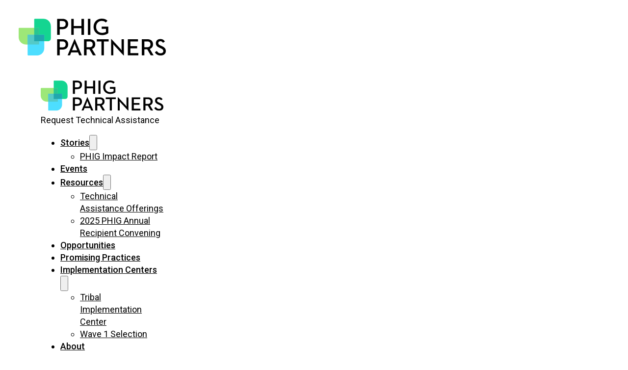

--- FILE ---
content_type: text/html; charset=UTF-8
request_url: https://www.phinfrastructure.org/resource/how-to-rebrand-your-health-department/
body_size: 15973
content:
<!DOCTYPE html>
<html lang="en-US">
<head>
<meta charset="UTF-8">
<meta name="viewport" content="width=device-width, initial-scale=1">
<meta name='robots' content='index, follow, max-image-preview:large, max-snippet:-1, max-video-preview:-1' />

	<!-- This site is optimized with the Yoast SEO Premium plugin v26.6 (Yoast SEO v26.6) - https://yoast.com/wordpress/plugins/seo/ -->
	<title>How to Rebrand Your Health Department - Public Health Infrastructure Grant</title>
	<link rel="canonical" href="https://www.phinfrastructure.org/resource/how-to-rebrand-your-health-department/" />
	<meta property="og:locale" content="en_US" />
	<meta property="og:type" content="article" />
	<meta property="og:title" content="How to Rebrand Your Health Department" />
	<meta property="og:description" content="Learn how to strategically rebrand your health department to better engage communities, align with evolving public health narratives, and measure success using practical tools and insights." />
	<meta property="og:url" content="https://www.phinfrastructure.org/resource/how-to-rebrand-your-health-department/" />
	<meta property="og:site_name" content="Public Health Infrastructure Grant" />
	<meta property="article:modified_time" content="2025-05-25T19:21:10+00:00" />
	<meta property="og:image" content="https://phinfrastructur-hrv2.1wp.site/wp-content/uploads/2024/03/PHIG-Website-Photo-Template-35.png" />
	<meta property="og:image:width" content="900" />
	<meta property="og:image:height" content="600" />
	<meta property="og:image:type" content="image/png" />
	<meta name="twitter:card" content="summary_large_image" />
	<script type="application/ld+json" class="yoast-schema-graph">{"@context":"https://schema.org","@graph":[{"@type":"WebPage","@id":"https://www.phinfrastructure.org/resource/how-to-rebrand-your-health-department/","url":"https://www.phinfrastructure.org/resource/how-to-rebrand-your-health-department/","name":"How to Rebrand Your Health Department - Public Health Infrastructure Grant","isPartOf":{"@id":"https://www.phinfrastructure.org/#website"},"primaryImageOfPage":{"@id":"https://www.phinfrastructure.org/resource/how-to-rebrand-your-health-department/#primaryimage"},"image":{"@id":"https://www.phinfrastructure.org/resource/how-to-rebrand-your-health-department/#primaryimage"},"thumbnailUrl":"https://www.phinfrastructure.org/wp-content/uploads/2024/03/PHIG-Website-Photo-Template-35.png","datePublished":"2024-03-26T15:37:17+00:00","dateModified":"2025-05-25T19:21:10+00:00","breadcrumb":{"@id":"https://www.phinfrastructure.org/resource/how-to-rebrand-your-health-department/#breadcrumb"},"inLanguage":"en-US","potentialAction":[{"@type":"ReadAction","target":["https://www.phinfrastructure.org/resource/how-to-rebrand-your-health-department/"]}]},{"@type":"ImageObject","inLanguage":"en-US","@id":"https://www.phinfrastructure.org/resource/how-to-rebrand-your-health-department/#primaryimage","url":"https://www.phinfrastructure.org/wp-content/uploads/2024/03/PHIG-Website-Photo-Template-35.png","contentUrl":"https://www.phinfrastructure.org/wp-content/uploads/2024/03/PHIG-Website-Photo-Template-35.png","width":900,"height":600,"caption":"How to Rebrand Your Health Department"},{"@type":"BreadcrumbList","@id":"https://www.phinfrastructure.org/resource/how-to-rebrand-your-health-department/#breadcrumb","itemListElement":[{"@type":"ListItem","position":1,"name":"Home","item":"https://www.phinfrastructure.org/"},{"@type":"ListItem","position":2,"name":"How to Rebrand Your Health Department"}]},{"@type":"WebSite","@id":"https://www.phinfrastructure.org/#website","url":"https://www.phinfrastructure.org/","name":"Public Health Infrastructure Grant Technical Assistance","description":"Technical Assistance","publisher":{"@id":"https://www.phinfrastructure.org/#organization"},"potentialAction":[{"@type":"SearchAction","target":{"@type":"EntryPoint","urlTemplate":"https://www.phinfrastructure.org/?s={search_term_string}"},"query-input":{"@type":"PropertyValueSpecification","valueRequired":true,"valueName":"search_term_string"}}],"inLanguage":"en-US"},{"@type":"Organization","@id":"https://www.phinfrastructure.org/#organization","name":"Public Health Infrastructure Grant","url":"https://www.phinfrastructure.org/","logo":{"@type":"ImageObject","inLanguage":"en-US","@id":"https://www.phinfrastructure.org/#/schema/logo/image/","url":"https://www.phinfrastructure.org/wp-content/uploads/2023/08/PHIG_P-dark.svg","contentUrl":"https://www.phinfrastructure.org/wp-content/uploads/2023/08/PHIG_P-dark.svg","width":515,"height":128,"caption":"Public Health Infrastructure Grant"},"image":{"@id":"https://www.phinfrastructure.org/#/schema/logo/image/"},"ownershipFundingInfo":"https://www.phinfrastructure.org/about/","actionableFeedbackPolicy":"https://www.phinfrastructure.org/contact-us/","correctionsPolicy":"https://www.phinfrastructure.org/contact-us/"}]}</script>
	<!-- / Yoast SEO Premium plugin. -->


<link rel='dns-prefetch' href='//fonts.googleapis.com' />
<link rel="alternate" type="application/rss+xml" title="Public Health Infrastructure Grant &raquo; Feed" href="https://www.phinfrastructure.org/feed/" />
<link rel="alternate" type="application/rss+xml" title="Public Health Infrastructure Grant &raquo; Comments Feed" href="https://www.phinfrastructure.org/comments/feed/" />
<link rel="alternate" type="text/calendar" title="Public Health Infrastructure Grant &raquo; iCal Feed" href="https://www.phinfrastructure.org/events/?ical=1" />
<link rel="alternate" title="oEmbed (JSON)" type="application/json+oembed" href="https://www.phinfrastructure.org/wp-json/oembed/1.0/embed?url=https%3A%2F%2Fwww.phinfrastructure.org%2Fresource%2Fhow-to-rebrand-your-health-department%2F" />
<link rel="alternate" title="oEmbed (XML)" type="text/xml+oembed" href="https://www.phinfrastructure.org/wp-json/oembed/1.0/embed?url=https%3A%2F%2Fwww.phinfrastructure.org%2Fresource%2Fhow-to-rebrand-your-health-department%2F&#038;format=xml" />
<link rel="preconnect" href="https://fonts.gstatic.com/" crossorigin><style id='wp-img-auto-sizes-contain-inline-css'>
img:is([sizes=auto i],[sizes^="auto," i]){contain-intrinsic-size:3000px 1500px}
/*# sourceURL=wp-img-auto-sizes-contain-inline-css */
</style>

<style id='wp-emoji-styles-inline-css'>

	img.wp-smiley, img.emoji {
		display: inline !important;
		border: none !important;
		box-shadow: none !important;
		height: 1em !important;
		width: 1em !important;
		margin: 0 0.07em !important;
		vertical-align: -0.1em !important;
		background: none !important;
		padding: 0 !important;
	}
/*# sourceURL=wp-emoji-styles-inline-css */
</style>
<style id='classic-theme-styles-inline-css'>
/*! This file is auto-generated */
.wp-block-button__link{color:#fff;background-color:#32373c;border-radius:9999px;box-shadow:none;text-decoration:none;padding:calc(.667em + 2px) calc(1.333em + 2px);font-size:1.125em}.wp-block-file__button{background:#32373c;color:#fff;text-decoration:none}
/*# sourceURL=/wp-includes/css/classic-themes.min.css */
</style>
<link rel='stylesheet' id='automaticcss-gutenberg-color-palette-css' href='https://www.phinfrastructure.org/wp-content/uploads/automatic-css/automatic-gutenberg-color-palette.css?ver=1764299929' media='all' />
<link rel='stylesheet' id='automaticcss-core-css' href='https://www.phinfrastructure.org/wp-content/uploads/automatic-css/automatic.css?ver=1764299929' media='all' />
<style id='automaticcss-core-inline-css'>
/* File: automatic-custom-css.css - Version: 3.3.6 - Generated: 2025-11-27 22:15:33 */
.wpgb-facet button.wpgb-button {
  border-radius: var(--btn-radius) !important;
}
.wpgb-facet .wpgb-reset {
  background-color: var(--primary) !important;
}
figcaption {
  color: var(--black) !important;
}
/** Page Transitions */
@media (prefers-reduced-motion: no-preference) {
  @view-transition {
    navigation: auto;
  }
}

/*# sourceURL=automaticcss-core-inline-css */
</style>
<style id='wpgb-head-inline-css'>
.wp-grid-builder:not(.wpgb-template),.wpgb-facet{opacity:0.01}.wpgb-facet fieldset{margin:0;padding:0;border:none;outline:none;box-shadow:none}.wpgb-facet fieldset:last-child{margin-bottom:40px;}.wpgb-facet fieldset legend.wpgb-sr-only{height:1px;width:1px}
/*# sourceURL=wpgb-head-inline-css */
</style>
<link rel='stylesheet' id='bricks-frontend-css' href='https://www.phinfrastructure.org/wp-content/themes/bricks/assets/css/frontend-layer.min.css?ver=1764299948' media='all' />
<link rel='stylesheet' id='bricks-font-awesome-6-css' href='https://www.phinfrastructure.org/wp-content/themes/bricks/assets/css/libs/font-awesome-6-layer.min.css?ver=1764299948' media='all' />
<link rel='stylesheet' id='bricks-ionicons-css' href='https://www.phinfrastructure.org/wp-content/themes/bricks/assets/css/libs/ionicons-layer.min.css?ver=1764299948' media='all' />
<link rel='stylesheet' id='automaticcss-bricks-css' href='https://www.phinfrastructure.org/wp-content/uploads/automatic-css/automatic-bricks.css?ver=1764299929' media='all' />
<link rel='stylesheet' id='color-scheme-switcher-frontend-css' href='https://www.phinfrastructure.org/wp-content/plugins/automaticcss-plugin/classes/Features/Color_Scheme_Switcher/css/frontend.css?ver=1764299970' media='all' />
<link rel='stylesheet' id='automaticcss-frames-css' href='https://www.phinfrastructure.org/wp-content/uploads/automatic-css/automatic-frames.css?ver=1764299929' media='all' />
<style id='bricks-frontend-inline-inline-css'>
html {scroll-behavior: smooth}:root {--cl-primary-5: hsla(192,100%,31%,0.05);--cl-primary-10: hsla(192,100%,31%,0.1);--cl-primary-20: hsla(192,100%,31%,0.2);--cl-primary-30: hsla(192,100%,31%,0.3);--cl-primary-40: hsla(192,100%,31%,0.4);--cl-primary-50: hsla(192,100%,31%,0.5);--cl-primary-60: hsla(192,100%,31%,0.6);--cl-primary-70: hsla(192,100%,31%,0.7);--cl-primary-80: hsla(192,100%,31%,0.8);--cl-primary-90: hsla(192,100%,31%,0.9);--cl-primary-d-1: hsl(194,74%,28%);--cl-primary-d-2: hsl(195,60%,23%);--cl-primary-d-3: hsl(196,48%,16%);--cl-primary-d-4: hsl(197,34%,10%);--cl-primary-l-1: hsl(197,38%,51%);--cl-primary-l-2: hsl(198,36%,64%);--cl-primary-l-3: hsl(198,36%,76%);--cl-primary-l-4: hsl(199,36%,88%);--cl-secondary: hsla(159,83%,46%,1);--cl-secondary-5: hsla(159,83%,46%,0.05);--cl-secondary-10: hsla(159,83%,46%,0.1);--cl-secondary-20: hsla(159,83%,46%,0.2);--cl-secondary-30: hsla(159,83%,46%,0.3);--cl-secondary-40: hsla(159,83%,46%,0.4);--cl-secondary-50: hsla(159,83%,46%,0.5);--cl-secondary-60: hsla(159,83%,46%,0.6);--cl-secondary-70: hsla(159,83%,46%,0.7);--cl-secondary-80: hsla(159,83%,46%,0.8);--cl-secondary-90: hsla(159,83%,46%,0.9);--cl-secondary-d-1: hsl(157,68%,39%);--cl-secondary-d-2: hsl(155,57%,31%);--cl-secondary-d-3: hsl(153,47%,22%);--cl-secondary-d-4: hsl(150,34%,12%);--cl-secondary-l-1: hsl(153,67%,64%);--cl-secondary-l-2: hsl(150,66%,74%);--cl-secondary-l-3: hsl(148,66%,83%);--cl-secondary-l-4: hsl(147,67%,92%);--cl-tertiary: hsla(15,83%,45%,1);--cl-tertiary-5: hsla(15,83%,45%,0.05);--cl-tertiary-10: hsla(15,83%,45%,0.1);--cl-tertiary-20: hsla(15,83%,45%,0.2);--cl-tertiary-30: hsla(15,83%,45%,0.3);--cl-tertiary-40: hsla(15,83%,45%,0.4);--cl-tertiary-50: hsla(15,83%,45%,0.5);--cl-tertiary-60: hsla(15,83%,45%,0.6);--cl-tertiary-70: hsla(15,83%,45%,0.7);--cl-tertiary-80: hsla(15,83%,45%,0.8);--cl-tertiary-90: hsla(15,83%,45%,0.9);--cl-tertiary-d-1: hsl(15,79%,36%);--cl-tertiary-d-2: hsl(15,74%,28%);--cl-tertiary-d-3: hsl(16,68%,19%);--cl-tertiary-d-4: hsl(20,65%,11%);--cl-tertiary-l-1: hsl(16,73%,57%);--cl-tertiary-l-2: hsl(16,80%,69%);--cl-tertiary-l-3: hsl(16,87%,80%);--cl-tertiary-l-4: hsl(16,95%,90%);--cl-bg-body: hsla(0,0%,100%,1);--cl-bg-surface: hsla(0,0%,95%,1);--cl-text-body: hsla(0,0%,0%,1);--cl-text-title: hsla(189,100%,4%,1);--cl-border-primary: hsla(0,0%,50%,0.25);--cl-shadow-primary: hsla(0,0%,0%,0.15);--cl-light: hsl(85,0%,100%);--cl-light-5: hsla(0,0%,100%,0.05);--cl-light-10: hsla(0,0%,100%,0.1);--cl-light-20: hsla(0,0%,100%,0.2);--cl-light-30: hsla(0,0%,100%,0.3);--cl-light-40: hsla(0,0%,100%,0.4);--cl-light-50: hsla(0,0%,100%,0.5);--cl-light-60: hsla(0,0%,100%,0.6);--cl-light-70: hsla(0,0%,100%,0.7);--cl-light-80: hsla(0,0%,100%,0.8);--cl-light-90: hsla(0,0%,100%,0.9);--cl-dark: hsla(0,0%,0%,1);--cl-dark-5: hsla(0,0%,0%,0.05);--cl-dark-10: hsla(0,0%,0%,0.1);--cl-dark-20: hsla(0,0%,0%,0.2);--cl-dark-30: hsla(0,0%,0%,0.3);--cl-dark-40: hsla(0,0%,0%,0.4);--cl-dark-50: hsla(0,0%,0%,0.5);--cl-dark-60: hsla(0,0%,0%,0.6);--cl-dark-70: hsla(0,0%,0%,0.7);--cl-dark-80: hsla(0,0%,0%,0.8);--cl-dark-90: hsla(0,0%,0%,0.9);--cl-success: hsl(136,95%,56%);--cl-success-5: hsla(136,95%,56%,0.05);--cl-success-10: hsla(136,95%,56%,0.1);--cl-success-20: hsla(136,95%,56%,0.2);--cl-success-30: hsla(136,95%,56%,0.3);--cl-success-40: hsla(136,95%,56%,0.4);--cl-success-50: hsla(136,95%,56%,0.5);--cl-success-60: hsla(136,95%,56%,0.6);--cl-success-70: hsla(136,95%,56%,0.7);--cl-success-80: hsla(136,95%,56%,0.8);--cl-success-90: hsla(136,95%,56%,0.9);--cl-error: hsl(351,95%,56%);--cl-error-5: hsla(351,95%,56%,0.05);--cl-error-10: hsla(351,95%,56%,0.1);--cl-error-20: hsla(351,95%,56%,0.2);--cl-error-30: hsla(351,95%,56%,0.3);--cl-error-40: hsla(351,95%,56%,0.4);--cl-error-50: hsla(351,95%,56%,0.5);--cl-error-60: hsla(351,95%,56%,0.6);--cl-error-70: hsla(351,95%,56%,0.7);--cl-error-80: hsla(351,95%,56%,0.8);--cl-error-90: hsla(351,95%,56%,0.9);--cl-space-4xs: clamp(0.52rem,calc(-0.03vw + 0.53rem),0.49rem);--cl-space-3xs: clamp(0.66rem,calc(0.04vw + 0.64rem),0.7rem);--cl-space-2xs: clamp(0.82rem,calc(0.16vw + 0.77rem),0.99rem);--cl-space-xs: clamp(1.02rem,calc(0.35vw + 0.91rem),1.4rem);--cl-space-s: clamp(1.28rem,calc(0.65vw + 1.07rem),1.98rem);--cl-space-m: clamp(1.6rem,calc(1.11vw + 1.24rem),2.8rem);--cl-space-l: clamp(2rem,calc(1.81vw + 1.42rem),3.96rem);--cl-space-xl: clamp(2.5rem,calc(2.87vw + 1.58rem),5.6rem);--cl-space-2xl: clamp(3.13rem,calc(4.44vw + 1.71rem),7.92rem);--cl-space-3xl: clamp(3.91rem,calc(6.75vw + 1.75rem),11.19rem);--cl-space-4xl: clamp(4.88rem,calc(10.13vw + 1.64rem),15.83rem);--cl-header-space: var(--cl-space-s);--cl-btn-space: var(--cl-space-xs) var(--cl-space-s);--cl-card-space: var(--cl-space-s);--cl-footer-space: var(--cl-space-s) var(--cl-space-m);--cl-text-xs: clamp(1.15rem,calc(-0.02vw + 1.16rem),1.13rem);--cl-text-s: clamp(1.44rem,calc(0.06vw + 1.42rem),1.5rem);--cl-text-m: clamp(1.8rem,calc(0.19vw + 1.74rem),2rem);--cl-text-l: clamp(2.25rem,calc(0.39vw + 2.13rem),2.67rem);--cl-text-xl: clamp(2.81rem,calc(0.69vw + 2.59rem),3.55rem);--cl-text-2xl: clamp(3.52rem,calc(1.13vw + 3.15rem),4.74rem);--cl-text-3xl: clamp(4.4rem,calc(1.78vw + 3.83rem),6.31rem);--cl-text-4xl: clamp(5.49rem,calc(2.71vw + 4.63rem),8.42rem);--cl-hero-title-size: var(--cl-text-4xl);--cl-post-title-size: var(--cl-text-2xl);--cl-nav-link-size: var(--cl-text-s);--cl-radius-xs: clamp(0.4rem,calc(0vw + 0.4rem),0.4rem);--cl-radius-s: clamp(0.6rem,calc(0.19vw + 0.54rem),0.8rem);--cl-radius-m: clamp(1rem,calc(0.19vw + 0.94rem),1.2rem);--cl-radius-l: clamp(1.6rem,calc(0.37vw + 1.48rem),2rem);--cl-radius-xl: clamp(2.6rem,calc(0.56vw + 2.42rem),3.2rem);--cl-radius-full: 999rem;--cl-shadow-xs: 0 1px 2px var(--cl-shadow-primary);--cl-shadow-s: 0 1.5px 3px var(--cl-shadow-primary);--cl-shadow-m: 0 2px 6px var(--cl-shadow-primary);--cl-shadow-l: 0 3px 12px var(--cl-shadow-primary);--cl-shadow-xl: 0 6px 48px var(--cl-shadow-primary);--cl-bg-surface: hsla(0,0%,15%,1);--cl-text-body: hsla(0,0%,95%,1);--cl-text-title: hsla(0,0%,100%,1);--cl-border-primary: hsla(0,0%,75%,0.1);--cl-shadow-primary: hsla(0,0%,0%,0.4);--cl-light: hsla(0,0%,0%,1);--cl-light-5: hsla(0,0%,0%,0.05);--cl-light-10: hsla(0,0%,0%,0.1);--cl-light-20: hsla(0,0%,0%,0.2);--cl-light-30: hsla(0,0%,0%,0.3);--cl-light-40: hsla(0,0%,0%,0.4);--cl-light-50: hsla(0,0%,0%,0.5);--cl-light-60: hsla(0,0%,0%,0.6);--cl-light-70: hsla(0,0%,0%,0.7);--cl-light-80: hsla(0,0%,0%,0.8);--cl-light-90: hsla(0,0%,0%,0.9);--cl-dark: hsla(0,0%,100%,1);--cl-dark-5: hsla(0,0%,100%,0.05);--cl-dark-10: hsla(0,0%,100%,0.1);--cl-dark-20: hsla(0,0%,100%,0.2);--cl-dark-30: hsla(0,0%,100%,0.3);--cl-dark-40: hsla(0,0%,100%,0.4);--cl-dark-50: hsla(0,0%,100%,0.5);--cl-dark-60: hsla(0,0%,100%,0.6);--cl-dark-70: hsla(0,0%,100%,0.7);--cl-dark-80: hsla(0,0%,100%,0.8);--cl-dark-90: hsla(0,0%,100%,0.9);} body {font-family: "Roboto"; font-weight: 400} h1, h2, h3, h4, h5, h6 {font-family: "Outfit"; font-weight: 700} .brxe-container {width: 100%; max-width: 1280px} .woocommerce main.site-main {width: 100%} #brx-content.wordpress {width: 100%; max-width: 1280px}.cl-header-3-top.brxe-section {background-color: var(--white); padding-top: var(--space-m); padding-right: var(--space-m); padding-bottom: var(--space-m); padding-left: var(--space-m)}@media (max-width: 767px) {.cl-header-3-top.brxe-section {padding-top: var(--space-s); padding-bottom: var(--space-s); box-shadow: var(--box-shadow-s)}}.cl-header-3-top__container.brxe-container {width: 100%; flex-direction: row; justify-content: space-between; align-items: center}@media (max-width: 767px) {.cl-header-3-top__container.brxe-container {justify-content: space-between}}.cl-header-3-top__logo.brxe-logo .bricks-site-logo {width: clamp(16rem, 30rem, 30rem)}@media (max-width: 767px) {.cl-header-3-top__logo.brxe-logo .bricks-site-logo {width: clamp(16rem, 20rem, 30rem)}}@media (max-width: 478px) {.cl-header-3-top__logo.brxe-logo .bricks-site-logo {width: clamp(16rem, 16rem, 30rem)}}.offcanvas-cl-header-3-bot.brxe-offcanvas {z-index: 900}.offcanvas-cl-header-3-bot.brxe-offcanvas[data-direction] .brx-offcanvas-inner {width: 340px; height: 100svh}@media (max-width: 767px) {.offcanvas-cl-header-3-bot.brxe-offcanvas[data-direction] .brx-offcanvas-inner {width: 300px}}.offcanvas-cl-header-3-bot__content.brxe-block {padding-top: var(--space-l); padding-right: var(--space-l); padding-bottom: var(--space-l); padding-left: var(--space-l); min-height: max-content; justify-content: flex-start; row-gap: var(--space-xxl); flex-wrap: nowrap}.offcanvas-cl-header-3-bot__menu.brxe-nav-menu .bricks-nav-menu {flex-direction: column; gap: var(--space-m)}.offcanvas-cl-header-3-bot__menu.brxe-nav-menu .bricks-nav-menu > li {margin-left: 0}.offcanvas-cl-header-3-bot__menu.brxe-nav-menu .bricks-nav-menu > li > a {font-size: var(--text-m); color: var(--neutral); font-weight: 500}.offcanvas-cl-header-3-bot__menu.brxe-nav-menu .bricks-nav-menu > li > .brx-submenu-toggle > * {font-size: var(--text-m); color: var(--neutral); font-weight: 500}.offcanvas-cl-header-3-bot__menu.brxe-nav-menu .bricks-nav-menu .sub-menu > li > a {color: var(--neutral); font-size: var(--text-m); text-align: left}.offcanvas-cl-header-3-bot__menu.brxe-nav-menu .bricks-nav-menu .sub-menu > li > .brx-submenu-toggle > * {color: var(--neutral); font-size: var(--text-m); text-align: left}.offcanvas-cl-header-3-bot__menu.brxe-nav-menu .bricks-nav-menu .sub-menu a {padding-top: var(--space-s); padding-right: 0; padding-left: 0}.offcanvas-cl-header-3-bot__menu.brxe-nav-menu .bricks-nav-menu .sub-menu button {padding-top: var(--space-s); padding-right: 0; padding-left: 0}.offcanvas-cl-header-3-bot__menu.brxe-nav-menu .bricks-nav-menu .sub-menu {background-color: var(--bricks-color-acss_import_transparent)}.offcanvas-cl-header-3-bot__backdrop.brxe-block {background-color: var(--black-trans-40)}.cl-header-3-bot__toggle-menu.brxe-toggle .brxa-inner {--brxe-toggle-bar-height: 4px; --brxe-toggle-bar-radius: 0px}.cl-header-3-bot__toggle-menu.brxe-toggle {--brxe-toggle-scale: .6; z-index: 910; display: none}@media (max-width: 767px) {.cl-header-3-bot__toggle-menu.brxe-toggle {display: flex; order: 4}}.cl-header-3-top__contact-container.brxe-div {display: flex; flex-direction: row; justify-content: flex-end; column-gap: var(--space-m); align-items: center}@media (max-width: 767px) {.cl-header-3-top__contact-container.brxe-div {display: none}}.bm-header-5__search.brxe-search button {width: auto; font-size: var(--text-xl)}@media (max-width: 767px) {.bm-header-5__search.brxe-search {display: none}}.cl-header-3-bot.brxe-section {background-color: var(--black); padding-top: var(--space-xs); padding-right: var(--space-m); padding-bottom: var(--space-xs); padding-left: var(--space-m); overflow: visible}@media (max-width: 767px) {.cl-header-3-bot.brxe-section {display: none}}.cl-header-3-bot__container.brxe-container {width: 100%; justify-content: flex-end; flex-direction: row; align-items: center; column-gap: var(--space-m)}@media (max-width: 991px) {.cl-header-3-bot__container.brxe-container {justify-content: space-between}}@media (max-width: 767px) {.cl-header-3-bot__container.brxe-container {align-items: center; justify-content: center}}.cl-header-3-bot__menu.brxe-nav-menu .bricks-nav-menu {gap: var(--space-m); flex-direction: row}.cl-header-3-bot__menu.brxe-nav-menu .bricks-nav-menu > li {margin-top: auto; margin-bottom: auto; margin-left: 0}.cl-header-3-bot__menu.brxe-nav-menu .bricks-nav-menu > li > a {color: var(--white)}.cl-header-3-bot__menu.brxe-nav-menu .bricks-nav-menu > li > .brx-submenu-toggle > * {color: var(--white)}.cl-header-3-bot__menu.brxe-nav-menu .bricks-nav-menu .brx-submenu-toggle button {margin-left: 8px}.cl-header-3-bot__menu.brxe-nav-menu .bricks-nav-menu .sub-menu {background-color: var(--white); border: 1px solid var(--neutral-ultra-light); border-radius: var(--radius-xs); box-shadow: 4px 4px 12px 0 var(--neutral-trans-10)}.cl-header-3-bot__menu.brxe-nav-menu .bricks-nav-menu .sub-menu > li > a {color: var(--neutral); font-size: var(--text-s); font-weight: 600; line-height: 120%}.cl-header-3-bot__menu.brxe-nav-menu .bricks-nav-menu .sub-menu > li > .brx-submenu-toggle > * {color: var(--neutral); font-size: var(--text-s); font-weight: 600; line-height: 120%}.cl-header-3-bot__menu.brxe-nav-menu .bricks-nav-menu .sub-menu a {padding-top: var(--space-xs); padding-right: var(--space-s); padding-bottom: var(--space-xs); padding-left: var(--space-s)}.cl-header-3-bot__menu.brxe-nav-menu .bricks-nav-menu .sub-menu button {padding-top: var(--space-xs); padding-right: var(--space-s); padding-bottom: var(--space-xs); padding-left: var(--space-s)}.cl-header-3-bot__menu.brxe-nav-menu .bricks-nav-menu .sub-menu button > * {transform: rotateZ(-90deg)}.cl-header-3-bot__menu.brxe-nav-menu .bricks-nav-menu > li:hover > a {color: var(--secondary)}.cl-header-3-bot__menu.brxe-nav-menu .bricks-nav-menu > li:hover > .brx-submenu-toggle > * {color: var(--secondary)}.cl-header-3-bot__menu.brxe-nav-menu .bricks-nav-menu > li > .sub-menu {transform: translateY(var(--space-xs))}.cl-header-3-bot__menu.brxe-nav-menu .bricks-nav-menu > li > .brx-megamenu {transform: translateY(var(--space-xs))}.cl-header-3-bot__menu.brxe-nav-menu .bricks-nav-menu .sub-menu .menu-item:hover {background-color: var(--neutral-ultra-light)}.cl-header-3-bot__menu.brxe-nav-menu {color: var(--white)}.cl-header-3-bot__menu.brxe-nav-menu .bricks-nav-menu .current-menu-item > a {color: var(--primary)}.cl-header-3-bot__menu.brxe-nav-menu .bricks-nav-menu .current-menu-item > .brx-submenu-toggle > * {color: var(--primary)}.cl-header-3-bot__menu.brxe-nav-menu .bricks-nav-menu > .current-menu-parent > a {color: var(--primary)}.cl-header-3-bot__menu.brxe-nav-menu .bricks-nav-menu > .current-menu-parent > .brx-submenu-toggle > * {color: var(--primary)}.cl-header-3-bot__menu.brxe-nav-menu .bricks-nav-menu > .current-menu-ancestor > a {color: var(--primary)}.cl-header-3-bot__menu.brxe-nav-menu .bricks-nav-menu > .current-menu-ancestor > .brx-submenu-toggle > * {color: var(--primary)}@media (max-width: 991px) {.cl-header-3-bot__menu.brxe-nav-menu.show-mobile-menu .bricks-mobile-menu-toggle {color: var(--white) !important}.cl-header-3-bot__menu.brxe-nav-menu .bricks-mobile-menu .sub-menu > li > a {font-size: var(--text-s); text-transform: uppercase; color: var(--white)}.cl-header-3-bot__menu.brxe-nav-menu .bricks-mobile-menu .sub-menu > li > .brx-submenu-toggle > * {font-size: var(--text-s); text-transform: uppercase; color: var(--white)}.cl-header-3-bot__menu.brxe-nav-menu .bricks-mobile-menu .sub-menu > .menu-item > a {padding-right: var(--space-l); padding-left: var(--space-l)}.cl-header-3-bot__menu.brxe-nav-menu .bricks-mobile-menu .sub-menu > .menu-item > .brx-submenu-toggle > * {padding-right: var(--space-l); padding-left: var(--space-l)}.cl-header-3-bot__menu.brxe-nav-menu .bricks-mobile-menu > li > a {color: var(--white); font-size: var(--text-s); text-transform: uppercase; padding-top: 0; padding-right: var(--space-m); padding-bottom: 0; padding-left: var(--space-m)}.cl-header-3-bot__menu.brxe-nav-menu .bricks-mobile-menu > li > .brx-submenu-toggle > * {color: var(--white); font-size: var(--text-s); text-transform: uppercase; padding-top: 0; padding-right: var(--space-m); padding-bottom: 0; padding-left: var(--space-m)}.cl-header-3-bot__menu.brxe-nav-menu .bricks-mobile-menu-overlay {background-color: var(--black-trans-40)}}@media (max-width: 767px) {.cl-header-3-bot__menu.brxe-nav-menu {display: none}}.page-hero__section.brxe-section {padding-top: var(--section-space-s); padding-bottom: var(--section-space-s); background-image: linear-gradient(120deg, var(--tertiary-trans-10), var(--primary-trans-10))}@media (max-width: 478px) {.page-hero__container.cl-dots--top-right:before { display: none;}}.cl-dots--top-right.brxe-container {position: relative}.page-hero__heading.brxe-heading {max-width: 40ch; font-size: var(--h2)}.page-hero__accent-heading.brxe-text-link {line-height: 1.1; text-transform: uppercase; letter-spacing: .095em; font-size: var(--text-s); font-weight: 700; order: -1; margin-bottom: 0}.cl-content-bravo.brxe-section {padding-top: calc(var(--section-space-m)*.5)}@media (max-width: 478px) {.cl-content-bravo.brxe-section {padding-top: var(--section-space-m)}}.cl-content-bravo__container.brxe-container {max-width: 100rem; row-gap: var(--content-gap); align-items: center; border-radius: var(--cl-radius-m); box-shadow: var(--box-shadow-s); padding-top: var(--cl-space-xl); padding-bottom: var(--cl-space-xl)}@media (max-width: 767px) {.cl-content-bravo__container.brxe-container {padding-right: var(--cl-space-xl); padding-left: var(--cl-space-xl)}}.cl-content-bravo__block.brxe-block {row-gap: var(--content-gap); max-width: 80ch}.cl-content-bravo__text.brxe-text {width: 100%}.cl-pre-footer.brxe-section {background-color: var(--primary); padding-top: var(--section-space-s); padding-bottom: var(--section-space-s)}.cl-pre-footer__container.brxe-container {flex-direction: column; row-gap: var(--space-s); color: var(--white)}.cl-pre-footer__heading.brxe-heading {font-weight: 600}.cl-pre-footer__text-link.brxe-text-link {color: var(--white); text-decoration: underline}.cl-footer.brxe-section {background-color: var(--black); padding-top: var(--space-l); padding-bottom: var(--space-m)}.cl-footer__container.brxe-container {flex-direction: column; justify-content: space-between; row-gap: var(--space-m)}.cl-footer__top.brxe-div {display: grid; align-items: initial; grid-template-columns: var(--grid-2-3); align-items: center; grid-gap: var(--content-gap)}@media (max-width: 991px) {.cl-footer__top.brxe-div {align-items: flex-start}}@media (max-width: 478px) {.cl-footer__top.brxe-div {flex-direction: column; grid-template-columns: var(--grid-1)}}.cl-footer__nav-menu.brxe-nav-menu .bricks-nav-menu > li {margin-left: 0}.cl-footer__nav-menu.brxe-nav-menu .bricks-nav-menu > li > a {color: var(--white); font-weight: 600; font-size: var(--text-l)}.cl-footer__nav-menu.brxe-nav-menu .bricks-nav-menu > li > .brx-submenu-toggle > * {color: var(--white); font-weight: 600; font-size: var(--text-l)}.cl-footer__nav-menu.brxe-nav-menu .bricks-nav-menu > li:hover > a {text-decoration: underline; color: var(--accent)}.cl-footer__nav-menu.brxe-nav-menu .bricks-nav-menu > li:hover > .brx-submenu-toggle > * {text-decoration: underline; color: var(--accent)}.cl-footer__nav-menu:where(.brxe-nav-menu) .bricks-nav-menu { display: grid; grid-template-rows: repeat(3, 1fr); grid-auto-flow: column; grid-column-gap: var(--content-gap); grid-row-gap: var(--space-s);}@media (max-width: 991px) {.cl-footer__nav-menu:where(.brxe-nav-menu) .bricks-nav-menu { display: grid; grid-template-rows: initial; grid-auto-flow: row; grid-row-gap: var(--space-s);}}.cl-footer__disclaimer-wrap.brxe-div {row-gap: var(--content-gap); flex-direction: row; justify-content: center}.cl-footer-17__description.brxe-text {font-size: var(--text-m); color: var(--white)}.cl-footer-17__description.brxe-text a {font-size: var(--text-m); color: var(--white); font-size: inherit}.cl-footer-17__description a { color: var(--primary) !important;} .cl-footer-17__description a:hover { color: var(--accent) !important;}.cl-footer__disclaimer.brxe-text {max-width: 90ch}.cl-footer__bottom.brxe-div {display: grid; align-items: initial; grid-template-columns: var(--grid-3); grid-gap: var(--content-gap); min-width: 100%; align-items: center; border-top: 1px solid var(--white-trans-30); padding-top: var(--space-m)}@media (max-width: 478px) {.cl-footer__bottom.brxe-div {grid-template-columns: var(--grid-1); justify-items: center; grid-gap: var(--space-xs)}}.cl-footer__logo.brxe-logo .bricks-site-logo {width: 14rem}.cl-footer__copyright-wrap.brxe-div {display: flex; justify-content: center; align-items: center}.cl-footer__copyright.brxe-text-basic {color: var(--white)}.cl-footer__legal-wrap.brxe-div {display: flex; justify-content: flex-end; align-items: center}.cl-footer__legal-menu:where(.brxe-nav-menu) .bricks-nav-menu>li { margin-left: 0;}.cl-back-to-top.brxe-block {max-width: 10rem; transition: all 0.2s ease}.cl-back-to-top[data-visibility="hidden"] { opacity: 0;} .cl-back-to-top[data-visibility="visible"] { opacity: 0.8;}.cl-back-to-top__icon.brxe-icon {background-color: var(--accent); aspect-ratio: 1/1; text-align: center; font-size: 3rem; padding-top: calc(var(--space-xs)*.5); padding-right: calc(var(--space-xs)*.5); padding-bottom: calc(var(--space-xs)*.5); padding-left: calc(var(--space-xs)*.5); border-radius: var(--radius-xs); cursor: pointer; color: var(--white); fill: var(--white)}:root {--bricks-color-906360: #f5f5f5;--bricks-color-f866a5: #e0e0e0;--bricks-color-73c933: #9e9e9e;--bricks-color-801c47: #616161;--bricks-color-4c8451: #424242;--bricks-color-8a1868: #212121;--bricks-color-8b4983: #ffeb3b;--bricks-color-0c1c72: #ffc107;--bricks-color-54e254: #ff9800;--bricks-color-c514a9: #ff5722;--bricks-color-e2f56e: #f44336;--bricks-color-8d5fa3: #9c27b0;--bricks-color-66351b: #2196f3;--bricks-color-f342a2: #03a9f4;--bricks-color-e4c794: #81D4FA;--bricks-color-661389: #4caf50;--bricks-color-98df5a: #8bc34a;--bricks-color-e37ff8: #cddc39;--bricks-color-lspkki: rgba(255, 192, 92, 0.05);--bricks-color-qpadwi: rgba(255, 188, 87, 0.1);--bricks-color-wyhmxy: #e6e6e6;--bricks-color-accbgn: rgba(255, 192, 92, 0.5);--bricks-color-qitclu: rgba(255, 0, 0, 0);--bricks-color-hcxpad: #6fa897;--bricks-color-gxaekp: #ffb954;--bricks-color-evmtqe: #e8818f;--bricks-color-wluvpv: rgba(115, 171, 156, 0.3);--bricks-color-bzckfs: rgba(234, 129, 143, 0.3);--bricks-color-onmzxd: #ffffff;--bricks-color-tymtkb: #858585;--bricks-color-ghlahe: #c4c4c4;--bricks-color-ditkub: #000000;--bricks-color-vupmqt: rgba(112, 169, 153, 0.5);--bricks-color-fmekyi: #000000;--bricks-color-kzmpsb: #242424;--bricks-color-acss_import_transparent: transparent;}#brxe-imxrph {width: clamp(20rem, 30rem, 30rem)}#brxe-xbbuur .bricks-nav-menu .sub-menu > li > a {color: var(--black)}#brxe-xbbuur .bricks-nav-menu .sub-menu > li > .brx-submenu-toggle > * {color: var(--black)}#brxe-zabfas .bricks-nav-menu .sub-menu {background-color: var(--black); box-shadow: 0 1rem 3rem -1rem var(--black-trans-40); border-style: none}#brxe-nvubwk::-webkit-progress-value {background-color: var(--secondary)}#brxe-nvubwk::-moz-progress-bar {background-color: var(--secondary)}#brxe-nvubwk {height: .5rem}#brxe-201930 {row-gap: var(--content-gap)}#brxe-ecbthe {display: flex; justify-content: flex-start; align-items: center}#brxe-547649 {position: fixed; right: var(--space-m); align-items: flex-end; bottom: var(--space-m); z-index: 999}.brxe-section { overflow: clip; }
/*# sourceURL=bricks-frontend-inline-inline-css */
</style>
<link rel='stylesheet' id='bricks-google-fonts-css' href='https://fonts.googleapis.com/css2?family=Outfit:wght@100;200;300;400;500;600;700;800;900&#038;display=swap&#038;family=Roboto:ital,wght@0,100;0,200;0,300;0,400;0,500;0,600;0,700;0,800;0,900;1,100;1,200;1,300;1,400;1,500;1,600;1,700;1,800;1,900&#038;display=swap' media='all' />
<link rel='stylesheet' id='theme-styles-css' href='https://www.phinfrastructure.org/wp-content/themes/cl-bricks-child/assets/css/theme.css?ver=b87dce013798da6a213c' media='all' />
<script id="color-scheme-switcher-frontend-js-extra">
var acss = {"color_mode":"light","enable_client_color_preference":"false"};
//# sourceURL=color-scheme-switcher-frontend-js-extra
</script>
<script src="https://www.phinfrastructure.org/wp-content/plugins/automaticcss-plugin/classes/Features/Color_Scheme_Switcher/js/frontend.min.js?ver=1764299970" id="color-scheme-switcher-frontend-js"></script>
<link rel="https://api.w.org/" href="https://www.phinfrastructure.org/wp-json/" /><link rel="alternate" title="JSON" type="application/json" href="https://www.phinfrastructure.org/wp-json/wp/v2/resource/4063" /><link rel="EditURI" type="application/rsd+xml" title="RSD" href="https://www.phinfrastructure.org/xmlrpc.php?rsd" />
<meta name="generator" content="WordPress 6.9" />
<link rel='shortlink' href='https://www.phinfrastructure.org/?p=4063' />
<meta name="tec-api-version" content="v1"><meta name="tec-api-origin" content="https://www.phinfrastructure.org"><link rel="alternate" href="https://www.phinfrastructure.org/wp-json/tribe/events/v1/" /><noscript><style>.wp-grid-builder .wpgb-card.wpgb-card-hidden .wpgb-card-wrapper{opacity:1!important;visibility:visible!important;transform:none!important}.wpgb-facet {opacity:1!important;pointer-events:auto!important}.wpgb-facet *:not(.wpgb-pagination-facet){display:none}</style></noscript><!-- Google Tag Manager -->
<script>(function(w,d,s,l,i){w[l]=w[l]||[];w[l].push({'gtm.start':
new Date().getTime(),event:'gtm.js'});var f=d.getElementsByTagName(s)[0],
j=d.createElement(s),dl=l!='dataLayer'?'&l='+l:'';j.async=true;j.src=
'https://www.googletagmanager.com/gtm.js?id='+i+dl;f.parentNode.insertBefore(j,f);
})(window,document,'script','dataLayer','GTM-KCH2NXK');</script>
<!-- End Google Tag Manager -->
<!-- Bing -->
<meta name="msvalidate.01" content="668F347B2D958CC3510D67F6979E61C5" />
<!-- END Bing -->
<link rel="icon" href="https://www.phinfrastructure.org/wp-content/uploads/2023/08/PHIG_P-icon.png" sizes="32x32" />
<link rel="icon" href="https://www.phinfrastructure.org/wp-content/uploads/2023/08/PHIG_P-icon.png" sizes="192x192" />
<link rel="apple-touch-icon" href="https://www.phinfrastructure.org/wp-content/uploads/2023/08/PHIG_P-icon.png" />
<meta name="msapplication-TileImage" content="https://www.phinfrastructure.org/wp-content/uploads/2023/08/PHIG_P-icon.png" />
		<style id="wp-custom-css">
			.tribe-events .tribe-events-c-view-selector--tabs .tribe-events-c-view-selector__list-item--active {
	display: none;
}		</style>
		
<meta property="og:url" content="https://www.phinfrastructure.org/resource/how-to-rebrand-your-health-department/" />
<meta property="og:site_name" content="Public Health Infrastructure Grant" />
<meta property="og:title" content="How to Rebrand Your Health Department" />
<meta property="og:description" content="Learn how to strategically rebrand your health department to better engage communities, align with evolving public health narratives, and measure success using practical tools and insights." />
<meta property="og:image" content="https://www.phinfrastructure.org/wp-content/uploads/2024/03/PHIG-Website-Photo-Template-35.png" />
<meta property="og:type" content="website" />
<style id='wp-block-paragraph-inline-css'>
.is-small-text{font-size:.875em}.is-regular-text{font-size:1em}.is-large-text{font-size:2.25em}.is-larger-text{font-size:3em}.has-drop-cap:not(:focus):first-letter{float:left;font-size:8.4em;font-style:normal;font-weight:100;line-height:.68;margin:.05em .1em 0 0;text-transform:uppercase}body.rtl .has-drop-cap:not(:focus):first-letter{float:none;margin-left:.1em}p.has-drop-cap.has-background{overflow:hidden}:root :where(p.has-background){padding:1.25em 2.375em}:where(p.has-text-color:not(.has-link-color)) a{color:inherit}p.has-text-align-left[style*="writing-mode:vertical-lr"],p.has-text-align-right[style*="writing-mode:vertical-rl"]{rotate:180deg}
/*# sourceURL=https://www.phinfrastructure.org/wp-includes/blocks/paragraph/style.min.css */
</style>
<style id='global-styles-inline-css'>
:root{--wp--preset--aspect-ratio--square: 1;--wp--preset--aspect-ratio--4-3: 4/3;--wp--preset--aspect-ratio--3-4: 3/4;--wp--preset--aspect-ratio--3-2: 3/2;--wp--preset--aspect-ratio--2-3: 2/3;--wp--preset--aspect-ratio--16-9: 16/9;--wp--preset--aspect-ratio--9-16: 9/16;--wp--preset--color--black: #000000;--wp--preset--color--cyan-bluish-gray: #abb8c3;--wp--preset--color--white: #ffffff;--wp--preset--color--pale-pink: #f78da7;--wp--preset--color--vivid-red: #cf2e2e;--wp--preset--color--luminous-vivid-orange: #ff6900;--wp--preset--color--luminous-vivid-amber: #fcb900;--wp--preset--color--light-green-cyan: #7bdcb5;--wp--preset--color--vivid-green-cyan: #00d084;--wp--preset--color--pale-cyan-blue: #8ed1fc;--wp--preset--color--vivid-cyan-blue: #0693e3;--wp--preset--color--vivid-purple: #9b51e0;--wp--preset--gradient--vivid-cyan-blue-to-vivid-purple: linear-gradient(135deg,rgb(6,147,227) 0%,rgb(155,81,224) 100%);--wp--preset--gradient--light-green-cyan-to-vivid-green-cyan: linear-gradient(135deg,rgb(122,220,180) 0%,rgb(0,208,130) 100%);--wp--preset--gradient--luminous-vivid-amber-to-luminous-vivid-orange: linear-gradient(135deg,rgb(252,185,0) 0%,rgb(255,105,0) 100%);--wp--preset--gradient--luminous-vivid-orange-to-vivid-red: linear-gradient(135deg,rgb(255,105,0) 0%,rgb(207,46,46) 100%);--wp--preset--gradient--very-light-gray-to-cyan-bluish-gray: linear-gradient(135deg,rgb(238,238,238) 0%,rgb(169,184,195) 100%);--wp--preset--gradient--cool-to-warm-spectrum: linear-gradient(135deg,rgb(74,234,220) 0%,rgb(151,120,209) 20%,rgb(207,42,186) 40%,rgb(238,44,130) 60%,rgb(251,105,98) 80%,rgb(254,248,76) 100%);--wp--preset--gradient--blush-light-purple: linear-gradient(135deg,rgb(255,206,236) 0%,rgb(152,150,240) 100%);--wp--preset--gradient--blush-bordeaux: linear-gradient(135deg,rgb(254,205,165) 0%,rgb(254,45,45) 50%,rgb(107,0,62) 100%);--wp--preset--gradient--luminous-dusk: linear-gradient(135deg,rgb(255,203,112) 0%,rgb(199,81,192) 50%,rgb(65,88,208) 100%);--wp--preset--gradient--pale-ocean: linear-gradient(135deg,rgb(255,245,203) 0%,rgb(182,227,212) 50%,rgb(51,167,181) 100%);--wp--preset--gradient--electric-grass: linear-gradient(135deg,rgb(202,248,128) 0%,rgb(113,206,126) 100%);--wp--preset--gradient--midnight: linear-gradient(135deg,rgb(2,3,129) 0%,rgb(40,116,252) 100%);--wp--preset--font-size--small: 13px;--wp--preset--font-size--medium: 20px;--wp--preset--font-size--large: 36px;--wp--preset--font-size--x-large: 42px;--wp--preset--spacing--20: 0.44rem;--wp--preset--spacing--30: 0.67rem;--wp--preset--spacing--40: 1rem;--wp--preset--spacing--50: 1.5rem;--wp--preset--spacing--60: 2.25rem;--wp--preset--spacing--70: 3.38rem;--wp--preset--spacing--80: 5.06rem;--wp--preset--shadow--natural: 6px 6px 9px rgba(0, 0, 0, 0.2);--wp--preset--shadow--deep: 12px 12px 50px rgba(0, 0, 0, 0.4);--wp--preset--shadow--sharp: 6px 6px 0px rgba(0, 0, 0, 0.2);--wp--preset--shadow--outlined: 6px 6px 0px -3px rgb(255, 255, 255), 6px 6px rgb(0, 0, 0);--wp--preset--shadow--crisp: 6px 6px 0px rgb(0, 0, 0);}:where(.is-layout-flex){gap: 0.5em;}:where(.is-layout-grid){gap: 0.5em;}body .is-layout-flex{display: flex;}.is-layout-flex{flex-wrap: wrap;align-items: center;}.is-layout-flex > :is(*, div){margin: 0;}body .is-layout-grid{display: grid;}.is-layout-grid > :is(*, div){margin: 0;}:where(.wp-block-columns.is-layout-flex){gap: 2em;}:where(.wp-block-columns.is-layout-grid){gap: 2em;}:where(.wp-block-post-template.is-layout-flex){gap: 1.25em;}:where(.wp-block-post-template.is-layout-grid){gap: 1.25em;}.has-black-color{color: var(--wp--preset--color--black) !important;}.has-cyan-bluish-gray-color{color: var(--wp--preset--color--cyan-bluish-gray) !important;}.has-white-color{color: var(--wp--preset--color--white) !important;}.has-pale-pink-color{color: var(--wp--preset--color--pale-pink) !important;}.has-vivid-red-color{color: var(--wp--preset--color--vivid-red) !important;}.has-luminous-vivid-orange-color{color: var(--wp--preset--color--luminous-vivid-orange) !important;}.has-luminous-vivid-amber-color{color: var(--wp--preset--color--luminous-vivid-amber) !important;}.has-light-green-cyan-color{color: var(--wp--preset--color--light-green-cyan) !important;}.has-vivid-green-cyan-color{color: var(--wp--preset--color--vivid-green-cyan) !important;}.has-pale-cyan-blue-color{color: var(--wp--preset--color--pale-cyan-blue) !important;}.has-vivid-cyan-blue-color{color: var(--wp--preset--color--vivid-cyan-blue) !important;}.has-vivid-purple-color{color: var(--wp--preset--color--vivid-purple) !important;}.has-black-background-color{background-color: var(--wp--preset--color--black) !important;}.has-cyan-bluish-gray-background-color{background-color: var(--wp--preset--color--cyan-bluish-gray) !important;}.has-white-background-color{background-color: var(--wp--preset--color--white) !important;}.has-pale-pink-background-color{background-color: var(--wp--preset--color--pale-pink) !important;}.has-vivid-red-background-color{background-color: var(--wp--preset--color--vivid-red) !important;}.has-luminous-vivid-orange-background-color{background-color: var(--wp--preset--color--luminous-vivid-orange) !important;}.has-luminous-vivid-amber-background-color{background-color: var(--wp--preset--color--luminous-vivid-amber) !important;}.has-light-green-cyan-background-color{background-color: var(--wp--preset--color--light-green-cyan) !important;}.has-vivid-green-cyan-background-color{background-color: var(--wp--preset--color--vivid-green-cyan) !important;}.has-pale-cyan-blue-background-color{background-color: var(--wp--preset--color--pale-cyan-blue) !important;}.has-vivid-cyan-blue-background-color{background-color: var(--wp--preset--color--vivid-cyan-blue) !important;}.has-vivid-purple-background-color{background-color: var(--wp--preset--color--vivid-purple) !important;}.has-black-border-color{border-color: var(--wp--preset--color--black) !important;}.has-cyan-bluish-gray-border-color{border-color: var(--wp--preset--color--cyan-bluish-gray) !important;}.has-white-border-color{border-color: var(--wp--preset--color--white) !important;}.has-pale-pink-border-color{border-color: var(--wp--preset--color--pale-pink) !important;}.has-vivid-red-border-color{border-color: var(--wp--preset--color--vivid-red) !important;}.has-luminous-vivid-orange-border-color{border-color: var(--wp--preset--color--luminous-vivid-orange) !important;}.has-luminous-vivid-amber-border-color{border-color: var(--wp--preset--color--luminous-vivid-amber) !important;}.has-light-green-cyan-border-color{border-color: var(--wp--preset--color--light-green-cyan) !important;}.has-vivid-green-cyan-border-color{border-color: var(--wp--preset--color--vivid-green-cyan) !important;}.has-pale-cyan-blue-border-color{border-color: var(--wp--preset--color--pale-cyan-blue) !important;}.has-vivid-cyan-blue-border-color{border-color: var(--wp--preset--color--vivid-cyan-blue) !important;}.has-vivid-purple-border-color{border-color: var(--wp--preset--color--vivid-purple) !important;}.has-vivid-cyan-blue-to-vivid-purple-gradient-background{background: var(--wp--preset--gradient--vivid-cyan-blue-to-vivid-purple) !important;}.has-light-green-cyan-to-vivid-green-cyan-gradient-background{background: var(--wp--preset--gradient--light-green-cyan-to-vivid-green-cyan) !important;}.has-luminous-vivid-amber-to-luminous-vivid-orange-gradient-background{background: var(--wp--preset--gradient--luminous-vivid-amber-to-luminous-vivid-orange) !important;}.has-luminous-vivid-orange-to-vivid-red-gradient-background{background: var(--wp--preset--gradient--luminous-vivid-orange-to-vivid-red) !important;}.has-very-light-gray-to-cyan-bluish-gray-gradient-background{background: var(--wp--preset--gradient--very-light-gray-to-cyan-bluish-gray) !important;}.has-cool-to-warm-spectrum-gradient-background{background: var(--wp--preset--gradient--cool-to-warm-spectrum) !important;}.has-blush-light-purple-gradient-background{background: var(--wp--preset--gradient--blush-light-purple) !important;}.has-blush-bordeaux-gradient-background{background: var(--wp--preset--gradient--blush-bordeaux) !important;}.has-luminous-dusk-gradient-background{background: var(--wp--preset--gradient--luminous-dusk) !important;}.has-pale-ocean-gradient-background{background: var(--wp--preset--gradient--pale-ocean) !important;}.has-electric-grass-gradient-background{background: var(--wp--preset--gradient--electric-grass) !important;}.has-midnight-gradient-background{background: var(--wp--preset--gradient--midnight) !important;}.has-small-font-size{font-size: var(--wp--preset--font-size--small) !important;}.has-medium-font-size{font-size: var(--wp--preset--font-size--medium) !important;}.has-large-font-size{font-size: var(--wp--preset--font-size--large) !important;}.has-x-large-font-size{font-size: var(--wp--preset--font-size--x-large) !important;}
/*# sourceURL=global-styles-inline-css */
</style>
<link rel='stylesheet' id='wp-block-library-css' href='https://www.phinfrastructure.org/wp-includes/css/dist/block-library/style.min.css?ver=6.9' media='all' />
<style id='wp-block-library-inline-css'>
:where(figure) { margin: 0; }
/*wp_block_styles_on_demand_placeholder:696aca7b2b48c*/
/*# sourceURL=wp-block-library-inline-css */
</style>
</head>

<body class="wp-singular resource-template-default single single-resource postid-4063 wp-custom-logo wp-theme-bricks wp-child-theme-cl-bricks-child tribe-no-js page-template-causelabs-custom-theme brx-body bricks-is-frontend wp-embed-responsive"><!-- Google Tag Manager (noscript) -->
<noscript><iframe src="https://www.googletagmanager.com/ns.html?id=GTM-KCH2NXK"
height="0" width="0" style="display:none;visibility:hidden"></iframe></noscript>
<!-- End Google Tag Manager (noscript) -->
		<a class="skip-link" href="#brx-content">Skip to main content</a>

					<a class="skip-link" href="#brx-footer">Skip to footer</a>
			<header id="brx-header"><div id="brxe-icnjck" class="brxe-section cl-header-3-top bricks-lazy-hidden"><div id="brxe-zliaex" class="brxe-container cl-header-3-top__container bricks-lazy-hidden"><a id="brxe-byajus" class="brxe-logo cl-header-3-top__logo" href="https://www.phinfrastructure.org"><img src="https://www.phinfrastructure.org/wp-content/uploads/2023/08/PHIG_P-dark.svg" class="bricks-site-logo css-filter" alt="acss.brixies.co" loading="eager" decoding="async" /></a><div id="brxe-okbmbk" data-script-id="okbmbk" class="brxe-offcanvas offcanvas-cl-header-3-bot bricks-lazy-hidden" aria-label="Offcanvas" data-direction="right" data-no-scroll="true" data-effect="offset"><div id="brxe-jmpvrv" class="brxe-block offcanvas-cl-header-3-bot__content brx-offcanvas-inner bricks-lazy-hidden"><a id="brxe-imxrph" class="brxe-logo" href="#"><img src="https://www.phinfrastructure.org/wp-content/uploads/2023/08/PHIG_P-dark.svg" class="bricks-site-logo css-filter" alt="acss.brixies.co" loading="eager" decoding="async" /></a><span id="brxe-oodzmm" class="brxe-button btn--primary bricks-button">Request Technical Assistance<i class="fas fa-arrow-up-right-from-square"></i></span><div id="brxe-xbbuur" data-script-id="xbbuur" class="brxe-nav-menu offcanvas-cl-header-3-bot__menu"><nav class="bricks-nav-menu-wrapper never"><ul id="menu-primary-navigation" class="bricks-nav-menu"><li id="menu-item-2785" class="menu-item menu-item-type-post_type menu-item-object-page menu-item-has-children menu-item-2785 bricks-menu-item" data-static="true" data-toggle="click"><div class="brx-submenu-toggle icon-right"><a href="https://www.phinfrastructure.org/stories/">Stories</a><button aria-expanded="false" aria-label="Stories Sub menu"><svg xmlns="http://www.w3.org/2000/svg" viewBox="0 0 12 12" fill="none" class="menu-item-icon"><path d="M1.50002 4L6.00002 8L10.5 4" stroke-width="1.5" stroke="currentcolor"></path></svg></button></div>
<ul class="sub-menu">
	<li id="menu-item-7092" class="menu-item menu-item-type-custom menu-item-object-custom menu-item-7092 bricks-menu-item" data-static="true" data-toggle="click"><a href="https://newscast.astho.org/categories/phig-impact-report/">PHIG Impact Report</a></li>
</ul>
</li>
<li id="menu-item-2794" class="menu-item menu-item-type-custom menu-item-object-custom menu-item-2794 bricks-menu-item" data-static="true" data-toggle="click"><a href="/events">Events</a></li>
<li id="menu-item-2784" class="menu-item menu-item-type-post_type menu-item-object-page menu-item-has-children menu-item-2784 bricks-menu-item" data-static="true" data-toggle="click"><div class="brx-submenu-toggle icon-right"><a href="https://www.phinfrastructure.org/resources/">Resources</a><button aria-expanded="false" aria-label="Resources Sub menu"><svg xmlns="http://www.w3.org/2000/svg" viewBox="0 0 12 12" fill="none" class="menu-item-icon"><path d="M1.50002 4L6.00002 8L10.5 4" stroke-width="1.5" stroke="currentcolor"></path></svg></button></div>
<ul class="sub-menu">
	<li id="menu-item-4210" class="menu-item menu-item-type-post_type menu-item-object-page menu-item-4210 bricks-menu-item" data-static="true" data-toggle="click"><a href="https://www.phinfrastructure.org/about/technical-assistance/">Technical Assistance Offerings</a></li>
	<li id="menu-item-9578" class="menu-item menu-item-type-custom menu-item-object-custom menu-item-9578 bricks-menu-item" data-static="true" data-toggle="click"><a href="https://www.phinfrastructure.org/topic/arc/">2025 PHIG Annual Recipient Convening</a></li>
</ul>
</li>
<li id="menu-item-2783" class="menu-item menu-item-type-post_type menu-item-object-page menu-item-2783 bricks-menu-item" data-static="true" data-toggle="click"><a href="https://www.phinfrastructure.org/opportunities/">Opportunities</a></li>
<li id="menu-item-9283" class="menu-item menu-item-type-post_type menu-item-object-page menu-item-9283 bricks-menu-item" data-static="true" data-toggle="click"><a href="https://www.phinfrastructure.org/promising-practices/">Promising Practices</a></li>
<li id="menu-item-8728" class="menu-item menu-item-type-post_type menu-item-object-page menu-item-has-children menu-item-8728 bricks-menu-item" data-static="true" data-toggle="click"><div class="brx-submenu-toggle icon-right"><a href="https://www.phinfrastructure.org/implementation-centers/">Implementation Centers</a><button aria-expanded="false" aria-label="Implementation Centers Sub menu"><svg xmlns="http://www.w3.org/2000/svg" viewBox="0 0 12 12" fill="none" class="menu-item-icon"><path d="M1.50002 4L6.00002 8L10.5 4" stroke-width="1.5" stroke="currentcolor"></path></svg></button></div>
<ul class="sub-menu">
	<li id="menu-item-8887" class="menu-item menu-item-type-post_type menu-item-object-page menu-item-8887 bricks-menu-item" data-static="true" data-toggle="click"><a href="https://www.phinfrastructure.org/implementation-centers/tribal-ic/">Tribal Implementation Center</a></li>
	<li id="menu-item-7445" class="menu-item menu-item-type-post_type menu-item-object-page menu-item-7445 bricks-menu-item" data-static="true" data-toggle="click"><a href="https://www.phinfrastructure.org/implementation-centers/wave-1-selection/">Wave 1 Selection</a></li>
</ul>
</li>
<li id="menu-item-2786" class="menu-item menu-item-type-post_type menu-item-object-page menu-item-2786 bricks-menu-item" data-static="true" data-toggle="click"><a href="https://www.phinfrastructure.org/about/">About</a></li>
<li id="menu-item-6508" class="menu-item menu-item-type-post_type menu-item-object-page menu-item-6508 bricks-menu-item" data-static="true" data-toggle="click"><a href="https://www.phinfrastructure.org/subscribe-2/">Subscribe</a></li>
</ul></nav></div></div><div id="brxe-tfengl" class="brxe-block offcanvas-cl-header-3-bot__backdrop brx-offcanvas-backdrop bricks-lazy-hidden"></div></div><button id="brxe-xmyljg" data-script-id="xmyljg" class="brxe-toggle cl-header-3-bot__toggle-menu brxa--spin" aria-label="Open" aria-expanded="false"><span class="brxa-wrap"><span class="brxa-inner"></span></span></button><div id="brxe-obgnmy" class="brxe-div cl-header-3-top__contact-container bricks-lazy-hidden"><div id="brxe-scmzqf" class="brxe-search bm-header-5__search"><button aria-expanded="false" aria-label="Toggle search" class="toggle"><i class="ion-ios-search"></i></button>			<div class="bricks-search-overlay">
				<div class="bricks-search-inner">
					<h4 class="title">Search site</h4>
<form role="search" method="get" class="bricks-search-form" action="https://www.phinfrastructure.org/">
			<label for="search-input-scmzqf" class="screen-reader-text"><span>Search</span></label>
		<input type="search" placeholder="Search ..." value="" name="s" id="search-input-scmzqf" />

	</form>
				</div>

				<button aria-label="Close search" class="close">×</button>			</div>
			</div><a id="brxe-plvyvf" class="brxe-button btn--primary bricks-button" href="https://phive.cdc.gov/s/login" target="_blank" aria-label="Go to PHIVE login.">Request Technical Assistance<i class="fas fa-arrow-up-right-from-square"></i></a></div></div></div><div id="brxe-rqsafc" class="brxe-section cl-header-3-bot bricks-lazy-hidden" data-interactions="[{&quot;id&quot;:&quot;jmvtxe&quot;,&quot;trigger&quot;:&quot;enterView&quot;,&quot;action&quot;:&quot;setAttribute&quot;,&quot;target&quot;:&quot;custom&quot;,&quot;targetSelector&quot;:&quot;.cl-back-to-top&quot;,&quot;actionAttributeKey&quot;:&quot;data-visibility&quot;,&quot;actionAttributeValue&quot;:&quot;hidden&quot;},{&quot;id&quot;:&quot;pxmnxy&quot;,&quot;trigger&quot;:&quot;leaveView&quot;,&quot;action&quot;:&quot;setAttribute&quot;,&quot;target&quot;:&quot;custom&quot;,&quot;targetSelector&quot;:&quot;.cl-back-to-top&quot;,&quot;actionAttributeKey&quot;:&quot;data-visibility&quot;,&quot;actionAttributeValue&quot;:&quot;visible&quot;}]" data-interaction-id="75d532"><div id="brxe-glnhxz" class="brxe-container cl-header-3-bot__container bricks-lazy-hidden"><div id="brxe-zabfas" data-script-id="zabfas" class="brxe-nav-menu cl-header-3-bot__menu"><nav class="bricks-nav-menu-wrapper never"><ul id="menu-primary-navigation-1" class="bricks-nav-menu"><li class="menu-item menu-item-type-post_type menu-item-object-page menu-item-has-children menu-item-2785 bricks-menu-item"><div class="brx-submenu-toggle icon-right"><a href="https://www.phinfrastructure.org/stories/">Stories</a><button aria-expanded="false" aria-label="Stories Sub menu"><svg xmlns="http://www.w3.org/2000/svg" viewBox="0 0 12 12" fill="none" class="menu-item-icon"><path d="M1.50002 4L6.00002 8L10.5 4" stroke-width="1.5" stroke="currentcolor"></path></svg></button></div>
<ul class="sub-menu">
	<li class="menu-item menu-item-type-custom menu-item-object-custom menu-item-7092 bricks-menu-item"><a href="https://newscast.astho.org/categories/phig-impact-report/">PHIG Impact Report</a></li>
</ul>
</li>
<li class="menu-item menu-item-type-custom menu-item-object-custom menu-item-2794 bricks-menu-item"><a href="/events">Events</a></li>
<li class="menu-item menu-item-type-post_type menu-item-object-page menu-item-has-children menu-item-2784 bricks-menu-item"><div class="brx-submenu-toggle icon-right"><a href="https://www.phinfrastructure.org/resources/">Resources</a><button aria-expanded="false" aria-label="Resources Sub menu"><svg xmlns="http://www.w3.org/2000/svg" viewBox="0 0 12 12" fill="none" class="menu-item-icon"><path d="M1.50002 4L6.00002 8L10.5 4" stroke-width="1.5" stroke="currentcolor"></path></svg></button></div>
<ul class="sub-menu">
	<li class="menu-item menu-item-type-post_type menu-item-object-page menu-item-4210 bricks-menu-item"><a href="https://www.phinfrastructure.org/about/technical-assistance/">Technical Assistance Offerings</a></li>
	<li class="menu-item menu-item-type-custom menu-item-object-custom menu-item-9578 bricks-menu-item"><a href="https://www.phinfrastructure.org/topic/arc/">2025 PHIG Annual Recipient Convening</a></li>
</ul>
</li>
<li class="menu-item menu-item-type-post_type menu-item-object-page menu-item-2783 bricks-menu-item"><a href="https://www.phinfrastructure.org/opportunities/">Opportunities</a></li>
<li class="menu-item menu-item-type-post_type menu-item-object-page menu-item-9283 bricks-menu-item"><a href="https://www.phinfrastructure.org/promising-practices/">Promising Practices</a></li>
<li class="menu-item menu-item-type-post_type menu-item-object-page menu-item-has-children menu-item-8728 bricks-menu-item"><div class="brx-submenu-toggle icon-right"><a href="https://www.phinfrastructure.org/implementation-centers/">Implementation Centers</a><button aria-expanded="false" aria-label="Implementation Centers Sub menu"><svg xmlns="http://www.w3.org/2000/svg" viewBox="0 0 12 12" fill="none" class="menu-item-icon"><path d="M1.50002 4L6.00002 8L10.5 4" stroke-width="1.5" stroke="currentcolor"></path></svg></button></div>
<ul class="sub-menu">
	<li class="menu-item menu-item-type-post_type menu-item-object-page menu-item-8887 bricks-menu-item"><a href="https://www.phinfrastructure.org/implementation-centers/tribal-ic/">Tribal Implementation Center</a></li>
	<li class="menu-item menu-item-type-post_type menu-item-object-page menu-item-7445 bricks-menu-item"><a href="https://www.phinfrastructure.org/implementation-centers/wave-1-selection/">Wave 1 Selection</a></li>
</ul>
</li>
<li class="menu-item menu-item-type-post_type menu-item-object-page menu-item-2786 bricks-menu-item"><a href="https://www.phinfrastructure.org/about/">About</a></li>
<li class="menu-item menu-item-type-post_type menu-item-object-page menu-item-6508 bricks-menu-item"><a href="https://www.phinfrastructure.org/subscribe-2/">Subscribe</a></li>
</ul></nav></div></div></div></header><main id="brx-content"><section id="brxe-e38773" class="brxe-section page-hero__section bricks-lazy-hidden"><progress id="brxe-nvubwk" data-script-id="nvubwk" class="brxe-post-reading-progress-bar" data-pos="top" value="0" max="100"></progress><div id="brxe-201930" class="brxe-container page-hero__container cl-dots--top-right bricks-lazy-hidden" data-interactions="[{&quot;id&quot;:&quot;mimpna&quot;}]" data-interaction-id="968d30"><h2 id="brxe-cc9410" class="brxe-heading page-hero__heading">How to Rebrand Your Health Department</h2><a id="brxe-fwdmzg" class="brxe-text-link page-hero__accent-heading" href="https://www.phinfrastructure.org/resources/" aria-label="Go back to Success Stories page."><span class="icon"><i class="fas fa-angle-left"></i></span><span class="text">Resources</span></a><div id="brxe-wjkzyn" class="brxe-post-meta post-meta"><span class="item">March 26, 2024</span></div></div></section><section id="brxe-3ee7ba" class="brxe-section cl-content-bravo bricks-lazy-hidden"><div id="brxe-9e8fce" class="brxe-container cl-content-bravo__container bricks-lazy-hidden"><div id="brxe-bad9ca" class="brxe-block cl-content-bravo__block bricks-lazy-hidden"><div id="brxe-92a636" class="brxe-text cl-content-bravo__text"><p>Learn how to strategically rebrand your health department to better engage communities, align with evolving public health narratives, and measure success using practical tools and insights.</p>
</div></div></div></section></main><footer id="brx-footer"><section id="brxe-pqjooq" class="brxe-section cl-pre-footer bricks-lazy-hidden"><div id="brxe-wqmuti" class="brxe-container cl-pre-footer__container bricks-lazy-hidden"><h2 id="brxe-qkoxtw" class="brxe-heading cl-pre-footer__heading">Technical Assistance Offerings</h2><div id="brxe-ncoiyc" class="brxe-text-basic cl-pre-footer__text-basic">PHIG national Partners are proud to offer on-demand technical assistance to all recipient.</div><a id="brxe-mifgdy" class="brxe-text-link cl-pre-footer__text-link" href="https://www.phinfrastructure.org/about/technical-assistance/" aria-label="About Technical Assistance">Explore Technical Assistance Offerings and Examples</a></div></section><section id="brxe-nsqtye" class="brxe-section cl-footer bricks-lazy-hidden"><div id="brxe-mmsagp" class="brxe-container cl-footer__container bricks-lazy-hidden"><div id="brxe-iilelu" class="brxe-div cl-footer__top bricks-lazy-hidden"><div id="brxe-ijvgui" class="brxe-div cl-footer__nav-menu-wrap bricks-lazy-hidden"><div id="brxe-ojzcjh" data-script-id="ojzcjh" class="brxe-nav-menu cl-footer__nav-menu"><nav class="bricks-nav-menu-wrapper never"><ul id="menu-footer-menu" class="bricks-nav-menu"><li id="menu-item-2765" class="menu-item menu-item-type-post_type menu-item-object-page menu-item-2765 bricks-menu-item"><a href="https://www.phinfrastructure.org/about/">About</a></li>
<li id="menu-item-2806" class="menu-item menu-item-type-custom menu-item-object-custom menu-item-2806 bricks-menu-item"><a href="/events">Events</a></li>
<li id="menu-item-2761" class="menu-item menu-item-type-post_type menu-item-object-page menu-item-2761 bricks-menu-item"><a href="https://www.phinfrastructure.org/opportunities/">Opportunities</a></li>
<li id="menu-item-2762" class="menu-item menu-item-type-post_type menu-item-object-page menu-item-2762 bricks-menu-item"><a href="https://www.phinfrastructure.org/resources/">Resources</a></li>
<li id="menu-item-2764" class="menu-item menu-item-type-post_type menu-item-object-page menu-item-2764 bricks-menu-item"><a href="https://www.phinfrastructure.org/stories/">Stories</a></li>
<li id="menu-item-2774" class="menu-item menu-item-type-post_type menu-item-object-page menu-item-2774 bricks-menu-item"><a href="https://www.phinfrastructure.org/contact-us/">Contact Us</a></li>
</ul></nav></div></div><div id="brxe-dnuxkc" class="brxe-div cl-footer__disclaimer-wrap bricks-lazy-hidden"><div id="brxe-uonevt" class="brxe-text cl-footer-17__description cl-footer__disclaimer"><p>This work is supported by funds made available from the Centers for Disease Control and Prevention (CDC) of the U.S. Department of Health and Human Services (HHS), National Center for STLT Public Health Infrastructure and Workforce, through <a href="https://www.grants.gov/search-results-detail/340034" target="_blank" rel="noopener">OE22-2203: Strengthening U.S. Public Health Infrastructure, Workforce, and Data Systems grant</a>. The contents are those of the author(s) and do not necessarily represent the official views of, nor an endorsement, by CDC/HHS, or the U.S. Government. <a href="https://www.cdc.gov/infrastructure/phig/index.html">Learn more about PHIG</a>.</p>
</div></div></div><div id="brxe-mjpkcy" class="brxe-div cl-footer__bottom bricks-lazy-hidden"><div id="brxe-ecbthe" class="brxe-div cl-footer__logo-wrap bricks-lazy-hidden"><a id="brxe-galwfg" class="brxe-logo cl-footer__logo" href="https://www.phinfrastructure.org"><img src="data:image/svg+xml,%3Csvg%20xmlns=&#039;http://www.w3.org/2000/svg&#039;%20viewBox=&#039;0%200%20%20&#039;%3E%3C/svg%3E" class="bricks-site-logo css-filter bricks-lazy-hidden" alt="Public Health Infrastructure Grant" loading="lazy" decoding="async" data-src="https://www.phinfrastructure.org/wp-content/uploads/2023/08/PHIG_P-light.svg" data-type="string" /></a></div><div id="brxe-wfnrqh" class="brxe-div cl-footer__copyright-wrap bricks-lazy-hidden"><div id="brxe-wlgodg" class="brxe-text-basic cl-footer__copyright">© 2026 PHInfrastructure.org</div></div><div id="brxe-ntiehd" class="brxe-div cl-footer__legal-wrap bricks-lazy-hidden"><div id="brxe-wtbpli" data-script-id="wtbpli" class="brxe-nav-menu cl-footer__legal-menu"><nav class="bricks-nav-menu-wrapper never"><ul id="menu-legal" class="bricks-nav-menu"><li id="menu-item-4988" class="menu-item menu-item-type-post_type menu-item-object-page menu-item-privacy-policy menu-item-4988 bricks-menu-item"><a href="https://www.phinfrastructure.org/privacy-policy/">Privacy</a></li>
</ul></nav></div></div></div></div></section><div id="brxe-547649" class="brxe-block cl-back-to-top bricks-lazy-hidden" data-visibility="hidden"><i id="brxe-832848" class="fas fa-angle-up brxe-icon cl-back-to-top__icon" data-interactions="[{&quot;id&quot;:&quot;qnmpfx&quot;,&quot;trigger&quot;:&quot;click&quot;,&quot;action&quot;:&quot;scrollTo&quot;,&quot;target&quot;:&quot;custom&quot;,&quot;targetSelector&quot;:&quot;body&quot;}]" data-interaction-id="6dc6d0"></i></div></footer><script type="speculationrules">
{"prefetch":[{"source":"document","where":{"and":[{"href_matches":"/*"},{"not":{"href_matches":["/wp-*.php","/wp-admin/*","/wp-content/uploads/*","/wp-content/*","/wp-content/plugins/*","/wp-content/themes/cl-bricks-child/*","/wp-content/themes/bricks/*","/*\\?(.+)"]}},{"not":{"selector_matches":"a[rel~=\"nofollow\"]"}},{"not":{"selector_matches":".no-prefetch, .no-prefetch a"}}]},"eagerness":"conservative"}]}
</script>
		<script>
		( function ( body ) {
			'use strict';
			body.className = body.className.replace( /\btribe-no-js\b/, 'tribe-js' );
		} )( document.body );
		</script>
		<script> /* <![CDATA[ */var tribe_l10n_datatables = {"aria":{"sort_ascending":": activate to sort column ascending","sort_descending":": activate to sort column descending"},"length_menu":"Show _MENU_ entries","empty_table":"No data available in table","info":"Showing _START_ to _END_ of _TOTAL_ entries","info_empty":"Showing 0 to 0 of 0 entries","info_filtered":"(filtered from _MAX_ total entries)","zero_records":"No matching records found","search":"Search:","all_selected_text":"All items on this page were selected. ","select_all_link":"Select all pages","clear_selection":"Clear Selection.","pagination":{"all":"All","next":"Next","previous":"Previous"},"select":{"rows":{"0":"","_":": Selected %d rows","1":": Selected 1 row"}},"datepicker":{"dayNames":["Sunday","Monday","Tuesday","Wednesday","Thursday","Friday","Saturday"],"dayNamesShort":["Sun","Mon","Tue","Wed","Thu","Fri","Sat"],"dayNamesMin":["S","M","T","W","T","F","S"],"monthNames":["January","February","March","April","May","June","July","August","September","October","November","December"],"monthNamesShort":["January","February","March","April","May","June","July","August","September","October","November","December"],"monthNamesMin":["Jan","Feb","Mar","Apr","May","Jun","Jul","Aug","Sep","Oct","Nov","Dec"],"nextText":"Next","prevText":"Prev","currentText":"Today","closeText":"Done","today":"Today","clear":"Clear"}};/* ]]> */ </script><script src="https://www.phinfrastructure.org/wp-content/plugins/the-events-calendar/common/build/js/user-agent.js?ver=da75d0bdea6dde3898df" id="tec-user-agent-js"></script>
<script id="bricks-scripts-js-extra">
var bricksData = {"debug":"","locale":"en_US","ajaxUrl":"https://www.phinfrastructure.org/wp-admin/admin-ajax.php","restApiUrl":"https://www.phinfrastructure.org/wp-json/bricks/v1/","nonce":"863a50cd53","formNonce":"3b32ddb50d","wpRestNonce":"eb4b314c9b","postId":"4063","recaptchaIds":[],"animatedTypingInstances":[],"videoInstances":[],"splideInstances":[],"tocbotInstances":[],"swiperInstances":[],"queryLoopInstances":[],"interactions":[],"filterInstances":[],"isotopeInstances":[],"activeFiltersCountInstances":[],"googleMapInstances":[],"facebookAppId":"","headerPosition":"top","offsetLazyLoad":"300","baseUrl":"https://www.phinfrastructure.org/resource/how-to-rebrand-your-health-department/","useQueryFilter":"","pageFilters":[],"language":"","wpmlUrlFormat":"","multilangPlugin":"","i18n":{"remove":"Remove","openAccordion":"Open accordion","openMobileMenu":"Open mobile menu","closeMobileMenu":"Close mobile menu","showPassword":"Show password","hidePassword":"Hide password","prevSlide":"Previous slide","nextSlide":"Next slide","firstSlide":"Go to first slide","lastSlide":"Go to last slide","slideX":"Go to slide %s","play":"Start autoplay","pause":"Pause autoplay","splide":{"carousel":"carousel","select":"Select a slide to show","slide":"slide","slideLabel":"%1$s of %2$s"},"swiper":{"slideLabelMessage":"{{index}} / {{slidesLength}}"},"noLocationsFound":"No locations found","locationTitle":"Location title","locationSubtitle":"Location subtitle","locationContent":"Location content"},"selectedFilters":[],"filterNiceNames":[],"bricksGoogleMarkerScript":"https://www.phinfrastructure.org/wp-content/themes/bricks/assets/js/libs/bricks-google-marker.min.js?v=2.1.4","infoboxScript":"https://www.phinfrastructure.org/wp-content/themes/bricks/assets/js/libs/infobox.min.js?v=2.1.4","markerClustererScript":"https://www.phinfrastructure.org/wp-content/themes/bricks/assets/js/libs/markerclusterer.min.js?v=2.1.4","mainQueryId":""};
//# sourceURL=bricks-scripts-js-extra
</script>
<script src="https://www.phinfrastructure.org/wp-content/themes/bricks/assets/js/bricks.min.js?ver=1764299948" id="bricks-scripts-js"></script>
<script id="wp-emoji-settings" type="application/json">
{"baseUrl":"https://s.w.org/images/core/emoji/17.0.2/72x72/","ext":".png","svgUrl":"https://s.w.org/images/core/emoji/17.0.2/svg/","svgExt":".svg","source":{"concatemoji":"https://www.phinfrastructure.org/wp-includes/js/wp-emoji-release.min.js?ver=6.9"}}
</script>
<script type="module">
/*! This file is auto-generated */
const a=JSON.parse(document.getElementById("wp-emoji-settings").textContent),o=(window._wpemojiSettings=a,"wpEmojiSettingsSupports"),s=["flag","emoji"];function i(e){try{var t={supportTests:e,timestamp:(new Date).valueOf()};sessionStorage.setItem(o,JSON.stringify(t))}catch(e){}}function c(e,t,n){e.clearRect(0,0,e.canvas.width,e.canvas.height),e.fillText(t,0,0);t=new Uint32Array(e.getImageData(0,0,e.canvas.width,e.canvas.height).data);e.clearRect(0,0,e.canvas.width,e.canvas.height),e.fillText(n,0,0);const a=new Uint32Array(e.getImageData(0,0,e.canvas.width,e.canvas.height).data);return t.every((e,t)=>e===a[t])}function p(e,t){e.clearRect(0,0,e.canvas.width,e.canvas.height),e.fillText(t,0,0);var n=e.getImageData(16,16,1,1);for(let e=0;e<n.data.length;e++)if(0!==n.data[e])return!1;return!0}function u(e,t,n,a){switch(t){case"flag":return n(e,"\ud83c\udff3\ufe0f\u200d\u26a7\ufe0f","\ud83c\udff3\ufe0f\u200b\u26a7\ufe0f")?!1:!n(e,"\ud83c\udde8\ud83c\uddf6","\ud83c\udde8\u200b\ud83c\uddf6")&&!n(e,"\ud83c\udff4\udb40\udc67\udb40\udc62\udb40\udc65\udb40\udc6e\udb40\udc67\udb40\udc7f","\ud83c\udff4\u200b\udb40\udc67\u200b\udb40\udc62\u200b\udb40\udc65\u200b\udb40\udc6e\u200b\udb40\udc67\u200b\udb40\udc7f");case"emoji":return!a(e,"\ud83e\u1fac8")}return!1}function f(e,t,n,a){let r;const o=(r="undefined"!=typeof WorkerGlobalScope&&self instanceof WorkerGlobalScope?new OffscreenCanvas(300,150):document.createElement("canvas")).getContext("2d",{willReadFrequently:!0}),s=(o.textBaseline="top",o.font="600 32px Arial",{});return e.forEach(e=>{s[e]=t(o,e,n,a)}),s}function r(e){var t=document.createElement("script");t.src=e,t.defer=!0,document.head.appendChild(t)}a.supports={everything:!0,everythingExceptFlag:!0},new Promise(t=>{let n=function(){try{var e=JSON.parse(sessionStorage.getItem(o));if("object"==typeof e&&"number"==typeof e.timestamp&&(new Date).valueOf()<e.timestamp+604800&&"object"==typeof e.supportTests)return e.supportTests}catch(e){}return null}();if(!n){if("undefined"!=typeof Worker&&"undefined"!=typeof OffscreenCanvas&&"undefined"!=typeof URL&&URL.createObjectURL&&"undefined"!=typeof Blob)try{var e="postMessage("+f.toString()+"("+[JSON.stringify(s),u.toString(),c.toString(),p.toString()].join(",")+"));",a=new Blob([e],{type:"text/javascript"});const r=new Worker(URL.createObjectURL(a),{name:"wpTestEmojiSupports"});return void(r.onmessage=e=>{i(n=e.data),r.terminate(),t(n)})}catch(e){}i(n=f(s,u,c,p))}t(n)}).then(e=>{for(const n in e)a.supports[n]=e[n],a.supports.everything=a.supports.everything&&a.supports[n],"flag"!==n&&(a.supports.everythingExceptFlag=a.supports.everythingExceptFlag&&a.supports[n]);var t;a.supports.everythingExceptFlag=a.supports.everythingExceptFlag&&!a.supports.flag,a.supports.everything||((t=a.source||{}).concatemoji?r(t.concatemoji):t.wpemoji&&t.twemoji&&(r(t.twemoji),r(t.wpemoji)))});
//# sourceURL=https://www.phinfrastructure.org/wp-includes/js/wp-emoji-loader.min.js
</script>
</body></html>

<!-- Page cached by LiteSpeed Cache 7.7 on 2026-01-16 18:32:11 -->

--- FILE ---
content_type: text/css
request_url: https://www.phinfrastructure.org/wp-content/themes/cl-bricks-child/assets/css/theme.css?ver=b87dce013798da6a213c
body_size: 63
content:
:root{--center-nav-logo-width:18rem;--cl-transition-default:all 0.2s ease-in-out;--box-shadow-s:0 4px 4px -10px rgba(18,17,18,.04),0 13px 13px -10px rgba(18,17,18,.06),0 15px 30px -10px rgba(18,17,18,.08)}.nomb p,p.nomb{margin-bottom:0}.cl-searched-term{font-weight:600}.locale-card{background:var(--white);border-radius:var(--radius-l);box-shadow:1px 2px 9px 0 rgba(0,0,0,.65);display:flex;flex-direction:column;padding:var(--space-m);position:relative;row-gap:var(--space-s)}.locale-card .locale-card__image{border-radius:var(--radius-m);overflow:hidden}.locale-card .locale-card__image img{aspect-ratio:3/2;height:auto;-o-object-fit:cover;object-fit:cover;width:100%}.locale-card .locale-card__taxonomy{color:var(--base-dark);font-size:var(--text-s);margin-bottom:calc(var(--space-xs)*.5)}.locale-card .locale-card__excerpt{display:-webkit-box;-webkit-line-clamp:3;-webkit-box-orient:vertical;margin:var(--space-xs) 0 var(--space-s);overflow:hidden;text-overflow:ellipsis}.swiper-carousel{margin:0 auto;max-width:100%;overflow:hidden}.swiper-carousel,.swiper-carousel .swiper-slide,.swiper-carousel swiper-slide{position:relative}.cl-nav--centered [data-menu-items="2"] ul li:first-child{margin-right:calc(var(--center-nav-logo-width)/2 + var(--content-gap))!important}.cl-nav--centered [data-menu-items="2"] ul li:nth-child(2){margin-left:calc(var(--center-nav-logo-width)/2 + var(--content-gap))!important}.cl-nav--centered [data-menu-items="4"] ul li:nth-child(2){margin-right:calc(var(--center-nav-logo-width)/2 + var(--content-gap))!important}.cl-nav--centered [data-menu-items="4"] ul li:nth-child(3){margin-left:calc(var(--center-nav-logo-width)/2 + var(--content-gap))!important}.cl-nav--centered [data-menu-items="6"] ul li:nth-child(3){margin-right:calc(var(--center-nav-logo-width)/2 + var(--content-gap))!important}.cl-nav--centered [data-menu-items="6"] ul li:nth-child(4){margin-left:calc(var(--center-nav-logo-width)/2 + var(--content-gap))!important}.cl-nav--centered [data-menu-items="8"] ul li:nth-child(4){margin-right:calc(var(--center-nav-logo-width)/2 + var(--content-gap))!important}.cl-nav--centered [data-menu-items="8"] ul li:nth-child(5){margin-left:calc(var(--center-nav-logo-width)/2 + var(--content-gap))!important}.cl-nav--centered [data-menu-items="10"] ul li:nth-child(5){margin-right:calc(var(--center-nav-logo-width)/2 + var(--content-gap))!important}.cl-nav--centered [data-menu-items="10"] ul li:nth-child(6){margin-left:calc(var(--center-nav-logo-width)/2 + var(--content-gap))!important}.gslide-media.gslide-inline{background:initial;box-shadow:none!important}.gslide-media.gslide-inline .igm_close{background:var(--black);border-radius:var(--radius-50);font-size:var(--text-s);height:2.8rem;line-height:2.8rem;opacity:1;width:2.8rem}


--- FILE ---
content_type: image/svg+xml
request_url: https://www.phinfrastructure.org/wp-content/uploads/2023/08/PHIG_P-dark.svg
body_size: 754
content:
<?xml version="1.0" encoding="UTF-8"?> <svg xmlns="http://www.w3.org/2000/svg" id="Layer_1" viewBox="0 0 515.44 128.76"><defs><style>.cls-1,.cls-2,.cls-3,.cls-4,.cls-5,.cls-6,.cls-7{stroke-width:0px;}.cls-2{fill:#4ddeff;}.cls-3{fill:#54cac7;}.cls-4{fill:#28c691;}.cls-5{fill:#21a7ad;}.cls-6{fill:#14d591;}.cls-7{fill:#9de778;}</style></defs><path class="cls-6" d="m63.86.5h48.92v75.85c0,1.4-1.13,2.53-2.53,2.53h-30.22c-14.11,0-25.56-11.45-25.56-25.56V9.9c0-5.19,4.21-9.4,9.4-9.4Z" transform="translate(167.23 79.39) rotate(-180)"></path><path class="cls-7" d="m32.23,25.35h30.22c1.4,0,2.53,1.13,2.53,2.53v69.12H6.67v-46.09c0-14.11,11.45-25.56,25.56-25.56Z" transform="translate(-25.35 97) rotate(-90)"></path><path class="cls-2" d="m56.97,56.34h30.22c1.4,0,2.53,1.13,2.53,2.53v69.89H31.41v-46.85c0-14.11,11.45-25.56,25.56-25.56Z" transform="translate(121.13 185.1) rotate(180)"></path><rect class="cls-4" x="54.46" y="32.02" width="17.35" height="24.87"></rect><rect class="cls-3" x="31.41" y="56.34" width="40.4" height="33.99"></rect><rect class="cls-5" x="54.46" y="56.34" width="35.26" height="22.47"></rect><path class="cls-1" d="m135.02.66h18.07c11.72,0,20.38,5.78,20.38,18.07s-8.66,18.15-20.38,18.15h-9.32v19.88h-8.75V.66Zm17.74,28.55c7.59,0,11.8-3.38,11.8-10.48s-4.29-10.4-11.8-10.4h-8.99v20.87h8.99Z"></path><path class="cls-1" d="m184.28.66h8.75v25h26.98V.66h8.75v56.11h-8.75v-23.35h-26.98v23.35h-8.75V.66Z"></path><path class="cls-1" d="m242.51.66h8.66v56.11h-8.66V.66Z"></path><path class="cls-1" d="m262.31,28.71c0-16.75,12.13-28.71,28.8-28.71,8.58,0,15.35,2.39,19.88,7.51l-5.86,5.86c-3.22-3.38-7.34-5.53-14.03-5.53-11.72,0-19.88,8.91-19.88,20.87s8.25,20.96,21.04,20.96c5.69,0,10.64-1.48,13.78-3.63v-10.48h-15.1v-7.59h23.1v22.36c-3.63,3.3-11.39,7.18-21.78,7.18-17.57,0-29.95-12.05-29.95-28.8Z"></path><path class="cls-1" d="m135.02,71.91h18.07c11.72,0,20.38,5.78,20.38,18.07s-8.66,18.15-20.38,18.15h-9.32v19.88h-8.75v-56.11Zm17.74,28.55c7.59,0,11.8-3.38,11.8-10.48s-4.29-10.4-11.8-10.4h-8.99v20.87h8.99Z"></path><path class="cls-1" d="m195.54,71.34h.99l24.59,56.68h-9.08l-4.13-10.23h-23.84l-4.13,10.23h-8.42l24.01-56.68Zm9.24,39.19l-6.11-15.26c-1.24-3.05-2.72-7.84-2.81-8.25-.08.25-1.4,5.03-2.72,8.25l-6.11,15.26h17.74Z"></path><path class="cls-1" d="m229.11,71.91h18.81c11.55,0,20.38,5.45,20.38,17.82,0,8.33-4.54,13.7-11.39,16.09l13.2,22.19h-9.98l-12.13-20.79h-10.15v20.79h-8.75v-56.11Zm18.48,27.97c7.43,0,11.72-3.05,11.72-10.15s-4.37-10.15-11.72-10.15h-9.74v20.3h9.74Z"></path><path class="cls-1" d="m290.08,79.59h-16.67v-7.67h42v7.67h-16.67v48.43h-8.66v-48.43Z"></path><path class="cls-1" d="m336.45,95.26c-2.23-2.39-5.28-6.27-5.28-6.27,0,0,.58,4.62.58,8.09v30.94h-8.09v-56.68h1.16l30.94,33.25c2.15,2.31,5.2,6.27,5.2,6.27,0,0-.58-4.95-.58-8.09v-30.86h8.09v56.68h-1.07l-30.94-33.33Z"></path><path class="cls-1" d="m382.48,71.91h35.64v7.67h-26.9v16.5h23.85v7.51h-23.85v16.75h28.05v7.67h-36.8v-56.11Z"></path><path class="cls-1" d="m431.41,71.91h18.81c11.55,0,20.38,5.45,20.38,17.82,0,8.33-4.54,13.7-11.39,16.09l13.2,22.19h-9.98l-12.13-20.79h-10.15v20.79h-8.75v-56.11Zm18.48,27.97c7.43,0,11.72-3.05,11.72-10.15s-4.37-10.15-11.72-10.15h-9.74v20.3h9.74Z"></path><path class="cls-1" d="m476.99,117.13l7.18-3.96c2.64,4.37,6.02,7.84,12.87,7.84,5.69,0,9.74-3.05,9.74-7.67,0-4.87-3.3-7.01-9.41-9.74l-3.71-1.65c-8.17-3.63-13.12-7.76-13.12-16.42s6.44-14.27,15.76-14.27c7.43,0,12.46,2.81,15.84,8.83l-6.85,4.21c-2.15-3.71-4.62-5.45-8.99-5.45s-7.26,2.72-7.26,6.52c0,4.21,2.39,6.11,8.09,8.58l3.63,1.65c9.57,4.21,14.69,8.66,14.69,17.66,0,9.82-7.67,15.51-18.23,15.51s-17.08-5.28-20.21-11.63Z"></path></svg> 